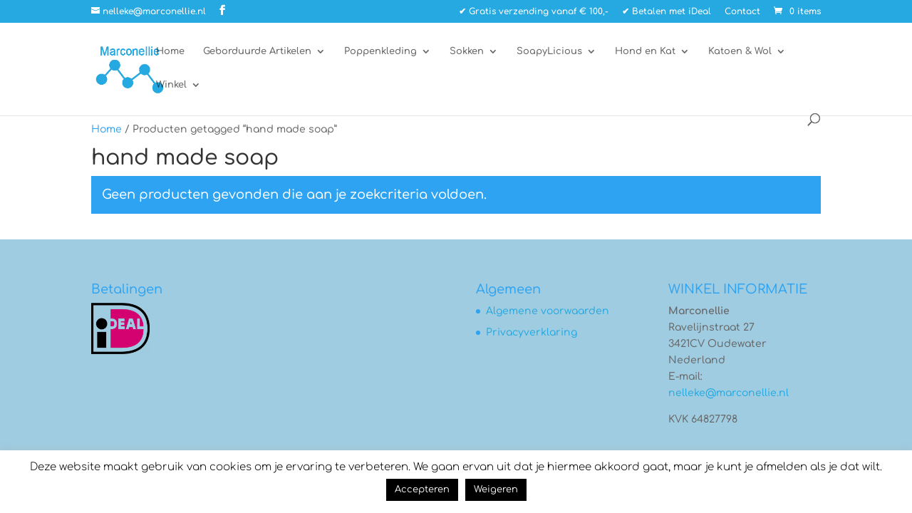

--- FILE ---
content_type: text/css
request_url: https://marconellie.nl/web/wp-content/et-cache/global/et-divi-customizer-global.min.css?ver=1769372773
body_size: 270
content:
body,.et_pb_column_1_2 .et_quote_content blockquote cite,.et_pb_column_1_2 .et_link_content a.et_link_main_url,.et_pb_column_1_3 .et_quote_content blockquote cite,.et_pb_column_3_8 .et_quote_content blockquote cite,.et_pb_column_1_4 .et_quote_content blockquote cite,.et_pb_blog_grid .et_quote_content blockquote cite,.et_pb_column_1_3 .et_link_content a.et_link_main_url,.et_pb_column_3_8 .et_link_content a.et_link_main_url,.et_pb_column_1_4 .et_link_content a.et_link_main_url,.et_pb_blog_grid .et_link_content a.et_link_main_url,body .et_pb_bg_layout_light .et_pb_post p,body .et_pb_bg_layout_dark .et_pb_post p{font-size:14px}.et_pb_slide_content,.et_pb_best_value{font-size:15px}.nav li ul{border-color:#26a9e1}.et_secondary_nav_enabled #page-container #top-header{background-color:#26a9e1!important}#et-secondary-nav li ul{background-color:#26a9e1}#top-menu li a{font-size:13px}body.et_vertical_nav .container.et_search_form_container .et-search-form input{font-size:13px!important}#top-menu li.current-menu-ancestor>a,#top-menu li.current-menu-item>a,#top-menu li.current_page_item>a{color:#26a9e1}#main-footer{background-color:#9fcce0}#footer-widgets .footer-widget a,#footer-widgets .footer-widget li a,#footer-widgets .footer-widget li a:hover{color:#26a9e1}.footer-widget{color:#666666}#footer-bottom{background-color:rgba(209,209,209,0.32)}@media only screen and (min-width:981px){.et_fixed_nav #page-container .et-fixed-header#top-header{background-color:#26a9e1!important}.et_fixed_nav #page-container .et-fixed-header#top-header #et-secondary-nav li ul{background-color:#26a9e1}.et-fixed-header #top-menu li.current-menu-ancestor>a,.et-fixed-header #top-menu li.current-menu-item>a,.et-fixed-header #top-menu li.current_page_item>a{color:#26a9e1!important}}@media only screen and (min-width:1350px){.et_pb_row{padding:27px 0}.et_pb_section{padding:54px 0}.single.et_pb_pagebuilder_layout.et_full_width_page .et_post_meta_wrapper{padding-top:81px}.et_pb_fullwidth_section{padding:0}}	h1,h2,h3,h4,h5,h6{font-family:'Comfortaa',display}body,input,textarea,select{font-family:'Comfortaa',display}

--- FILE ---
content_type: text/javascript
request_url: https://marconellie.nl/web/wp-content/plugins/woocommerce/assets/js/flexslider/jquery.flexslider.min.js?ver=2.7.2-wc.10.4.3
body_size: 5758
content:
!function(e){var t=!0,a={swing:"cubic-bezier(.02, .01, .47, 1)",linear:"linear",easeInQuad:"cubic-bezier(0.11, 0, 0.5, 0)",easeOutQuad:"cubic-bezier(0.5, 1, 0.89, 1)",easeInOutQuad:"cubic-bezier(0.45, 0, 0.55, 1)",easeInCubic:"cubic-bezier(0.32, 0, 0.67, 0)",easeOutCubic:"cubic-bezier(0.33, 1, 0.68, 1)",easeInOutCubic:"cubic-bezier(0.65, 0, 0.35, 1)",easeInQuart:"cubic-bezier(0.5, 0, 0.75, 0)",easeOutQuart:"cubic-bezier(0.25, 1, 0.5, 1)",easeInOutQuart:"cubic-bezier(0.76, 0, 0.24, 1)",easeInQuint:"cubic-bezier(0.64, 0, 0.78, 0)",easeOutQuint:"cubic-bezier(0.22, 1, 0.36, 1)",easeInOutQuint:"cubic-bezier(0.83, 0, 0.17, 1)",easeInSine:"cubic-bezier(0.12, 0, 0.39, 0)",easeOutSine:"cubic-bezier(0.61, 1, 0.88, 1)",easeInOutSine:"cubic-bezier(0.37, 0, 0.63, 1)",easeInExpo:"cubic-bezier(0.7, 0, 0.84, 0)",easeOutExpo:"cubic-bezier(0.16, 1, 0.3, 1)",easeInOutExpo:"cubic-bezier(0.87, 0, 0.13, 1)",easeInCirc:"cubic-bezier(0.55, 0, 1, 0.45)",easeOutCirc:"cubic-bezier(0, 0.55, 0.45, 1)",easeInOutCirc:"cubic-bezier(0.85, 0, 0.15, 1)",easeInBack:"cubic-bezier(0.36, 0, 0.66, -0.56)",easeOutBack:"cubic-bezier(0.34, 1.56, 0.64, 1)",easeInOutBack:"cubic-bezier(0.68, -0.6, 0.32, 1.6)"};a.jswing=a.swing,e.flexslider=function(i,n){var s=e(i);"undefined"==typeof n.rtl&&"rtl"==e("html").attr("dir")&&(n.rtl=!0),s.vars=e.extend({},e.flexslider.defaults,n);var r,o=s.vars.namespace,l=("ontouchstart"in window||window.DocumentTouch&&document instanceof DocumentTouch)&&s.vars.touch,c="click touchend keyup flexslider-click",u="",d=a[s.vars.easing]||"ease",v="vertical"===s.vars.direction,p=s.vars.reverse,m=s.vars.itemWidth>0,f="fade"===s.vars.animation,h=""!==s.vars.asNavFor,g={};e.data(i,"flexslider",s),g={init:function(){s.animating=!1,s.currentSlide=parseInt(s.vars.startAt?s.vars.startAt:0,10),isNaN(s.currentSlide)&&(s.currentSlide=0),s.animatingTo=s.currentSlide,s.atEnd=0===s.currentSlide||s.currentSlide===s.last,s.containerSelector=s.vars.selector.substr(0,s.vars.selector.search(" ")),s.slides=e(s.vars.selector,s),s.container=e(s.containerSelector,s),s.count=s.slides.length,s.syncExists=e(s.vars.sync).length>0,"slide"===s.vars.animation&&(s.vars.animation="swing"),s.prop=v?"top":s.vars.rtl?"marginRight":"marginLeft",s.args={},s.manualPause=!1,s.stopped=!1,s.started=!1,s.startTimeout=null,s.transforms=s.transitions=!s.vars.video&&!f&&s.vars.useCSS,s.transforms&&(s.prop="transform"),s.isFirefox=navigator.userAgent.toLowerCase().indexOf("firefox")>-1,s.ensureAnimationEnd="",""!==s.vars.controlsContainer&&(s.controlsContainer=e(s.vars.controlsContainer).length>0&&e(s.vars.controlsContainer)),""!==s.vars.manualControls&&(s.manualControls=e(s.vars.manualControls).length>0&&e(s.vars.manualControls)),""!==s.vars.customDirectionNav&&(s.customDirectionNav=2===e(s.vars.customDirectionNav).length&&e(s.vars.customDirectionNav)),s.vars.randomize&&(s.slides.sort(function(){return Math.round(Math.random())-.5}),s.container.empty().append(s.slides)),s.doMath(),s.setup("init"),s.vars.controlNav&&g.controlNav.setup(),s.vars.directionNav&&g.directionNav.setup(),s.vars.keyboard&&(1===e(s.containerSelector).length||s.vars.multipleKeyboard)&&e(document).on("keyup",function(e){var t=e.keyCode;if(!s.animating&&(39===t||37===t)){var a=s.vars.rtl?37===t?s.getTarget("next"):39===t&&s.getTarget("prev"):39===t?s.getTarget("next"):37===t&&s.getTarget("prev");s.flexAnimate(a,s.vars.pauseOnAction)}}),s.vars.mousewheel&&s.on("mousewheel",function(e,t,a,i){e.preventDefault();var n=t<0?s.getTarget("next"):s.getTarget("prev");s.flexAnimate(n,s.vars.pauseOnAction)}),s.vars.pausePlay&&g.pausePlay.setup(),s.vars.slideshow&&s.vars.pauseInvisible&&g.pauseInvisible(),s.vars.slideshow&&(s.vars.pauseOnHover&&s.on("mouseenter",function(){s.manualPlay||s.manualPause||s.pause()}).on("mouseleave",function(){s.manualPause||s.manualPlay||s.stopped||s.play()}),s.vars.pauseInvisible&&"visible"!==document.visibilityState||(s.vars.initDelay>0?s.startTimeout=setTimeout(s.play,s.vars.initDelay):s.play())),h&&g.asNav.setup(),l&&s.vars.touch&&g.touch(),(!f||f&&s.vars.smoothHeight)&&e(window).on("resize orientationchange focus",g.resize),s.find("img").attr("draggable","false"),setTimeout(function(){s.vars.start(s)},200)},asNav:{setup:function(){s.asNav=!0,s.animatingTo=Math.floor(s.currentSlide/s.move),s.currentItem=s.currentSlide,s.slides.removeClass(o+"active-slide").eq(s.currentItem).addClass(o+"active-slide"),s.slides.on(c,function(t){t.preventDefault();var a=e(this),i=a.index();(s.vars.rtl?-1*(a.offset().right-e(s).scrollLeft()):a.offset().left-e(s).scrollLeft())<=0&&a.hasClass(o+"active-slide")?s.flexAnimate(s.getTarget("prev"),!0):e(s.vars.asNavFor).data("flexslider").animating||a.hasClass(o+"active-slide")||(s.direction=s.currentItem<i?"next":"prev",s.flexAnimate(i,s.vars.pauseOnAction,!1,!0,!0))})}},controlNav:{setup:function(){s.manualControls?g.controlNav.setupManual():g.controlNav.setupPaging()},setupPaging:function(){var t,a,i="thumbnails"===s.vars.controlNav?"control-thumbs":"control-paging",n=1;if(s.controlNavScaffold=e('<ol class="'+o+"control-nav "+o+i+'"></ol>'),s.pagingCount>1)for(var r=0;r<s.pagingCount;r++){if(a=s.slides.eq(r),undefined===a.attr("data-thumb-alt")&&a.attr("data-thumb-alt",""),t=e("<a></a>").attr("href","#").text(n),"thumbnails"===s.vars.controlNav&&(t=e("<img/>",{onload:"this.width = this.naturalWidth; this.height = this.naturalHeight",src:a.attr("data-thumb"),srcset:a.attr("data-thumb-srcset"),sizes:a.attr("data-thumb-sizes"),alt:a.attr("alt")})),""!==a.attr("data-thumb-alt")&&t.attr("alt",a.attr("data-thumb-alt")),"thumbnails"===s.vars.controlNav&&!0===s.vars.thumbCaptions){var l=a.attr("data-thumbcaption");if(""!==l&&undefined!==l){var d=e("<span></span>").addClass(o+"caption").text(l);t.append(d)}}var v=e("<li>");t.appendTo(v),v.append("</li>"),s.controlNavScaffold.append(v),n++}s.controlsContainer?e(s.controlsContainer).append(s.controlNavScaffold):s.append(s.controlNavScaffold),g.controlNav.set(),g.controlNav.active(),s.controlNavScaffold.on(c,"a, img",function(t){if(t.preventDefault(),""===u||u===t.type||"flexslider-click"===t.type){var a=e(this),i=s.controlNav.index(a);a.hasClass(o+"active")||(s.direction=i>s.currentSlide?"next":"prev",s.flexAnimate(i,s.vars.pauseOnAction))}""===u&&"flexslider-click"!==t.type&&(u=t.type),g.setToClearWatchedEvent()})},setupManual:function(){s.controlNav=s.manualControls,g.controlNav.active(),s.controlNav.on(c,function(t){if(t.preventDefault(),""===u||u===t.type||"flexslider-click"===t.type){var a=e(this),i=s.controlNav.index(a);a.hasClass(o+"active")||(i>s.currentSlide?s.direction="next":s.direction="prev",s.flexAnimate(i,s.vars.pauseOnAction))}""===u&&"flexslider-click"!==t.type&&(u=t.type),g.setToClearWatchedEvent()})},set:function(){var t="thumbnails"===s.vars.controlNav?"img":"a";s.controlNav=e("."+o+"control-nav li "+t,s.controlsContainer?s.controlsContainer:s)},active:function(){s.controlNav.removeClass(o+"active").eq(s.animatingTo).addClass(o+"active")},update:function(t,a){s.pagingCount>1&&"add"===t?s.controlNavScaffold.append(e('<li><a href="#">'+s.count+"</a></li>")):1===s.pagingCount?s.controlNavScaffold.find("li").remove():s.controlNav.eq(a).closest("li").remove(),g.controlNav.set(),s.pagingCount>1&&s.pagingCount!==s.controlNav.length?s.update(a,t):g.controlNav.active()}},directionNav:{setup:function(){var t=e('<ul class="'+o+'direction-nav"><li class="'+o+'nav-prev"><a class="'+o+'prev" href="#">'+s.vars.prevText+'</a></li><li class="'+o+'nav-next"><a class="'+o+'next" href="#">'+s.vars.nextText+"</a></li></ul>");s.customDirectionNav?s.directionNav=s.customDirectionNav:s.controlsContainer?(e(s.controlsContainer).append(t),s.directionNav=e("."+o+"direction-nav li a",s.controlsContainer)):(s.append(t),s.directionNav=e("."+o+"direction-nav li a",s)),g.directionNav.update(),s.directionNav.on(c,function(t){var a;t.preventDefault(),""!==u&&u!==t.type&&"flexslider-click"!==t.type||(a=e(this).hasClass(o+"next")?s.getTarget("next"):s.getTarget("prev"),s.flexAnimate(a,s.vars.pauseOnAction)),""===u&&"flexslider-click"!==t.type&&(u=t.type),g.setToClearWatchedEvent()})},update:function(){var e=o+"disabled";1===s.pagingCount?s.directionNav.addClass(e).attr("tabindex","-1"):s.vars.animationLoop?s.directionNav.removeClass(e).prop("tabindex","-1"):0===s.animatingTo?s.directionNav.removeClass(e).filter("."+o+"prev").addClass(e).attr("tabindex","-1"):s.animatingTo===s.last?s.directionNav.removeClass(e).filter("."+o+"next").addClass(e).attr("tabindex","-1"):s.directionNav.removeClass(e).prop("tabindex","-1")}},pausePlay:{setup:function(){var t=e('<div class="'+o+'pauseplay"><a href="#"></a></div>');s.controlsContainer?(s.controlsContainer.append(t),s.pausePlay=e("."+o+"pauseplay a",s.controlsContainer)):(s.append(t),s.pausePlay=e("."+o+"pauseplay a",s)),g.pausePlay.update(s.vars.slideshow?o+"pause":o+"play"),s.pausePlay.on(c,function(t){t.preventDefault(),""!==u&&u!==t.type&&"flexslider-click"!==t.type||(e(this).hasClass(o+"pause")?(s.manualPause=!0,s.manualPlay=!1,s.pause()):(s.manualPause=!1,s.manualPlay=!0,s.play())),""===u&&"flexslider-click"!==t.type&&(u=t.type),g.setToClearWatchedEvent()})},update:function(e){"play"===e?s.pausePlay.removeClass(o+"pause").addClass(o+"play").html(s.vars.playText):s.pausePlay.removeClass(o+"play").addClass(o+"pause").html(s.vars.pauseText)}},touch:function(){var e,t,a,n,r,o,l,c,u,d=!1,h=0,g=0;l=function(r){s.animating?r.preventDefault():1===r.touches.length&&(s.pause(),n=v?s.h:s.w,o=Number(new Date),h=r.touches[0].pageX,g=r.touches[0].pageY,a=m&&p&&s.animatingTo===s.last?0:m&&p?s.limit-(s.itemW+s.vars.itemMargin)*s.move*s.animatingTo:m&&s.currentSlide===s.last?s.limit:m?(s.itemW+s.vars.itemMargin)*s.move*s.currentSlide:p?(s.last-s.currentSlide+s.cloneOffset)*n:(s.currentSlide+s.cloneOffset)*n,e=v?g:h,t=v?h:g,i.addEventListener("touchmove",c,!1),i.addEventListener("touchend",u,!1))},c=function(i){h=i.touches[0].pageX,g=i.touches[0].pageY,r=v?e-g:(s.vars.rtl?-1:1)*(e-h);(!(d=v?Math.abs(r)<Math.abs(h-t):Math.abs(r)<Math.abs(g-t))||Number(new Date)-o>500)&&(i.preventDefault(),f||(s.vars.animationLoop||(r/=0===s.currentSlide&&r<0||s.currentSlide===s.last&&r>0?Math.abs(r)/n+2:1),s.setProps(a+r,"setTouch")))},u=function(l){if(i.removeEventListener("touchmove",c,!1),s.animatingTo===s.currentSlide&&!d&&null!==r){var v=p?-r:r,m=v>0?s.getTarget("next"):s.getTarget("prev");s.canAdvance(m)&&(Number(new Date)-o<550&&Math.abs(v)>50||Math.abs(v)>n/2)?s.flexAnimate(m,s.vars.pauseOnAction):f||s.flexAnimate(s.currentSlide,s.vars.pauseOnAction,!0)}i.removeEventListener("touchend",u,!1),e=null,t=null,r=null,a=null},i.addEventListener("touchstart",l,!1)},resize:function(){!s.animating&&s.is(":visible")&&(m||s.doMath(),f?g.smoothHeight():m?(s.slides.width(s.computedW),s.update(s.pagingCount),s.setProps()):v?(s.viewport.height(s.h),s.setProps(s.h,"setTotal")):(s.setProps(s.computedW,"setTotal"),s.newSlides.width(s.computedW),s.vars.smoothHeight&&g.smoothHeight()))},smoothHeight:function(e){v&&!f||(f?s:s.viewport).css({height:s.slides.eq(s.animatingTo).innerHeight(),transition:e?"height "+e+"ms":"none"})},sync:function(t){var a=e(s.vars.sync).data("flexslider"),i=s.animatingTo;switch(t){case"animate":a.flexAnimate(i,s.vars.pauseOnAction,!1,!0);break;case"play":a.playing||a.asNav||a.play();break;case"pause":a.pause()}},uniqueID:function(t){return t.filter("[id]").add(t.find("[id]")).each(function(){var t=e(this);t.attr("id",t.attr("id")+"_clone")}),t},pauseInvisible:function(){document.addEventListener("visibilitychange",function(){"hidden"===document.visibilityState?s.startTimeout?clearTimeout(s.startTimeout):s.pause():s.started?s.play():s.vars.initDelay>0?setTimeout(s.play,s.vars.initDelay):s.play()})},setToClearWatchedEvent:function(){clearTimeout(r),r=setTimeout(function(){u=""},3e3)}},s.flexAnimate=function(t,a,i,n,r){if(s.vars.animationLoop||t===s.currentSlide||(s.direction=t>s.currentSlide?"next":"prev"),h&&1===s.pagingCount&&(s.direction=s.currentItem<t?"next":"prev"),!s.animating&&(s.canAdvance(t,r)||i)&&s.is(":visible")){if(h&&n){var c=e(s.vars.asNavFor).data("flexslider");if(s.atEnd=0===t||t===s.count-1,c.flexAnimate(t,!0,!1,!0,r),s.direction=s.currentItem<t?"next":"prev",c.direction=s.direction,Math.ceil((t+1)/s.visible)-1===s.currentSlide||0===t)return s.currentItem=t,s.slides.removeClass(o+"active-slide").eq(t).addClass(o+"active-slide"),!1;s.currentItem=t,s.slides.removeClass(o+"active-slide").eq(t).addClass(o+"active-slide"),t=Math.floor(t/s.visible)}if(s.animating=!0,s.animatingTo=t,a&&s.pause(),s.vars.before(s),s.syncExists&&!r&&g.sync("animate"),s.vars.controlNav&&g.controlNav.active(),m||s.slides.removeClass(o+"active-slide").eq(t).addClass(o+"active-slide"),s.atEnd=0===t||t===s.last,s.vars.directionNav&&g.directionNav.update(),t===s.last&&(s.vars.end(s),s.vars.animationLoop||s.pause()),f)l||(s.slides.eq(s.currentSlide).off("transitionend"),s.slides.eq(t).off("transitionend").on("transitionend",s.wrapup)),s.slides.eq(s.currentSlide).css({opacity:0,zIndex:1}),s.slides.eq(t).css({opacity:1,zIndex:2}),l&&s.wrapup(y);else{var u,d,b,y=v?s.slides.filter(":first").height():s.computedW;m?(u=s.vars.itemMargin,d=(b=(s.itemW+u)*s.move*s.animatingTo)>s.limit&&1!==s.visible?s.limit:b):d=0===s.currentSlide&&t===s.count-1&&s.vars.animationLoop&&"next"!==s.direction?p?(s.count+s.cloneOffset)*y:0:s.currentSlide===s.last&&0===t&&s.vars.animationLoop&&"prev"!==s.direction?p?0:(s.count+1)*y:p?(s.count-1-t+s.cloneOffset)*y:(t+s.cloneOffset)*y,s.setProps(d,"",s.vars.animationSpeed),s.vars.animationLoop&&s.atEnd||(s.animating=!1,s.currentSlide=s.animatingTo),s.container.off("transitionend"),s.container.on("transitionend",function(){clearTimeout(s.ensureAnimationEnd),s.wrapup(y)}),clearTimeout(s.ensureAnimationEnd),s.ensureAnimationEnd=setTimeout(function(){s.wrapup(y)},s.vars.animationSpeed+100)}s.vars.smoothHeight&&g.smoothHeight(s.vars.animationSpeed)}},s.wrapup=function(e){f||m||(0===s.currentSlide&&s.animatingTo===s.last&&s.vars.animationLoop?s.setProps(e,"jumpEnd"):s.currentSlide===s.last&&0===s.animatingTo&&s.vars.animationLoop&&s.setProps(e,"jumpStart")),s.animating=!1,s.currentSlide=s.animatingTo,s.vars.after(s)},s.animateSlides=function(){!s.animating&&t&&s.flexAnimate(s.getTarget("next"))},s.pause=function(){clearInterval(s.animatedSlides),s.animatedSlides=null,s.playing=!1,s.vars.pausePlay&&g.pausePlay.update("play"),s.syncExists&&g.sync("pause")},s.play=function(){s.playing&&clearInterval(s.animatedSlides),s.animatedSlides=s.animatedSlides||setInterval(s.animateSlides,s.vars.slideshowSpeed),s.started=s.playing=!0,s.vars.pausePlay&&g.pausePlay.update("pause"),s.syncExists&&g.sync("play")},s.stop=function(){s.pause(),s.stopped=!0},s.canAdvance=function(e,t){var a=h?s.pagingCount-1:s.last;return!!t||(!(!h||s.currentItem!==s.count-1||0!==e||"prev"!==s.direction)||(!h||0!==s.currentItem||e!==s.pagingCount-1||"next"===s.direction)&&(!(e===s.currentSlide&&!h)&&(!!s.vars.animationLoop||(!s.atEnd||0!==s.currentSlide||e!==a||"next"===s.direction)&&(!s.atEnd||s.currentSlide!==a||0!==e||"next"!==s.direction))))},s.getTarget=function(e){return s.direction=e,"next"===e?s.currentSlide===s.last?0:s.currentSlide+1:0===s.currentSlide?s.last:s.currentSlide-1},s.setProps=function(e,t,a){var i,n=(i=e||(s.itemW+s.vars.itemMargin)*s.move*s.animatingTo,function(){if(m)return"setTouch"===t?e:p&&s.animatingTo===s.last?0:p?s.limit-(s.itemW+s.vars.itemMargin)*s.move*s.animatingTo:s.animatingTo===s.last?s.limit:i;switch(t){case"setTotal":return p?(s.count-1-s.currentSlide+s.cloneOffset)*e:(s.currentSlide+s.cloneOffset)*e;case"setTouch":return e;case"jumpEnd":return p?e:s.count*e;case"jumpStart":return p?s.count*e:e;default:return e}}()*(s.vars.rtl?1:-1)+"px");a=a!==undefined?a/1e3+"s":"0s",s.container.css("transition-duration",a),s.transforms?n=v?"translate3d(0,"+n+",0)":"translate3d("+parseInt(n)+"px,0,0)":s.container.css("transition-timing-function",d),s.args[s.prop]=n,s.container.css(s.args)},s.setup=function(t){var a,i;f?(s.vars.rtl?s.slides.css({width:"100%",float:"right",marginLeft:"-100%",position:"relative"}):s.slides.css({width:"100%",float:"left",marginRight:"-100%",position:"relative"}),"init"===t&&(l?s.slides.css({opacity:0,display:"block",transition:"opacity "+s.vars.animationSpeed/1e3+"s ease",zIndex:1}).eq(s.currentSlide).css({opacity:1,zIndex:2}):(0==s.vars.fadeFirstSlide?(s.slides.css({opacity:0,display:"block",zIndex:1}).eq(s.currentSlide).css({opacity:1,zIndex:2}),s.slides.outerWidth()):(s.slides.css({opacity:0,display:"block",zIndex:1}).outerWidth(),s.slides.eq(s.currentSlide).css({opacity:1,zIndex:2})),s.slides.css({transition:"opacity "+s.vars.animationSpeed/1e3+"s "+d}))),s.vars.smoothHeight&&g.smoothHeight()):("init"===t&&(s.viewport=e('<div class="'+o+'viewport"></div>').css({overflow:"hidden",position:"relative"}).appendTo(s).append(s.container),s.cloneCount=0,s.cloneOffset=0,p&&(i=e.makeArray(s.slides).reverse(),s.slides=e(i),s.container.empty().append(s.slides))),s.vars.animationLoop&&!m&&(s.cloneCount=2,s.cloneOffset=1,"init"!==t&&s.container.find(".clone").remove(),s.container.append(g.uniqueID(s.slides.first().clone().addClass("clone")).attr("aria-hidden","true")).prepend(g.uniqueID(s.slides.last().clone().addClass("clone")).attr("aria-hidden","true"))),s.newSlides=e(s.vars.selector,s),a=p?s.count-1-s.currentSlide+s.cloneOffset:s.currentSlide+s.cloneOffset,v&&!m?(s.container.height(200*(s.count+s.cloneCount)+"%").css("position","absolute").width("100%"),setTimeout(function(){s.newSlides.css({display:"block"}),s.doMath(),s.viewport.height(s.h),s.setProps(a*s.h,"init")},"init"===t?100:0)):(s.container.width(200*(s.count+s.cloneCount)+"%"),s.setProps(a*s.computedW,"init"),setTimeout(function(){s.doMath(),s.vars.rtl?s.newSlides.css({width:s.computedW,marginRight:s.computedM,float:"right",display:"block"}):s.newSlides.css({width:s.computedW,marginRight:s.computedM,float:"left",display:"block"}),s.vars.smoothHeight&&g.smoothHeight()},"init"===t?100:0)));m||s.slides.removeClass(o+"active-slide").eq(s.currentSlide).addClass(o+"active-slide"),s.vars.init(s)},s.doMath=function(){var e=s.slides.first(),t=s.vars.itemMargin,a=s.vars.minItems,i=s.vars.maxItems;s.w=s.viewport===undefined?s.width():s.viewport.width(),s.isFirefox&&(s.w=s.width()),s.h=e.height(),s.boxPadding=e.outerWidth()-e.width(),m?(s.itemT=s.vars.itemWidth+t,s.itemM=t,s.minW=a?a*s.itemT:s.w,s.maxW=i?i*s.itemT-t:s.w,s.itemW=s.minW>s.w?(s.w-t*(a-1))/a:s.maxW<s.w?(s.w-t*(i-1))/i:s.vars.itemWidth>s.w?s.w:s.vars.itemWidth,s.visible=Math.floor(s.w/s.itemW),s.move=s.vars.move>0&&s.vars.move<s.visible?s.vars.move:s.visible,s.pagingCount=Math.ceil((s.count-s.visible)/s.move+1),s.last=s.pagingCount-1,s.limit=1===s.pagingCount?0:s.vars.itemWidth>s.w?s.itemW*(s.count-1)+t*(s.count-1):(s.itemW+t)*s.count-s.w-t):(s.itemW=s.w,s.itemM=t,s.pagingCount=s.count,s.last=s.count-1),s.computedW=s.itemW-s.boxPadding,s.computedM=s.itemM},s.update=function(e,t){s.doMath(),m||(e<s.currentSlide?s.currentSlide+=1:e<=s.currentSlide&&0!==e&&(s.currentSlide-=1),s.animatingTo=s.currentSlide),s.vars.controlNav&&!s.manualControls&&("add"===t&&!m||s.pagingCount>s.controlNav.length?g.controlNav.update("add"):("remove"===t&&!m||s.pagingCount<s.controlNav.length)&&(m&&s.currentSlide>s.last&&(s.currentSlide-=1,s.animatingTo-=1),g.controlNav.update("remove",s.last))),s.vars.directionNav&&g.directionNav.update()},s.addSlide=function(t,a){var i=e(t);s.count+=1,s.last=s.count-1,v&&p?a!==undefined?s.slides.eq(s.count-a).after(i):s.container.prepend(i):a!==undefined?s.slides.eq(a).before(i):s.container.append(i),s.update(a,"add"),s.slides=e(s.vars.selector+":not(.clone)",s),s.setup(),s.vars.added(s)},s.removeSlide=function(t){var a=isNaN(t)?s.slides.index(e(t)):t;s.count-=1,s.last=s.count-1,isNaN(t)?e(t,s.slides).remove():v&&p?s.slides.eq(s.last).remove():s.slides.eq(t).remove(),s.doMath(),s.update(a,"remove"),s.slides=e(s.vars.selector+":not(.clone)",s),s.setup(),s.vars.removed(s)},g.init()},e(window).on("blur",function(e){t=!1}).on("focus",function(e){t=!0}),e.flexslider.defaults={namespace:"flex-",selector:".slides > li",animation:"fade",easing:"swing",direction:"horizontal",reverse:!1,animationLoop:!0,smoothHeight:!1,startAt:0,slideshow:!0,slideshowSpeed:7e3,animationSpeed:600,initDelay:0,randomize:!1,fadeFirstSlide:!0,thumbCaptions:!1,pauseOnAction:!0,pauseOnHover:!1,pauseInvisible:!0,useCSS:!0,touch:!0,video:!1,controlNav:!0,directionNav:!0,prevText:"Previous",nextText:"Next",keyboard:!0,multipleKeyboard:!1,mousewheel:!1,pausePlay:!1,pauseText:"Pause",playText:"Play",controlsContainer:"",manualControls:"",customDirectionNav:"",sync:"",asNavFor:"",itemWidth:0,itemMargin:0,minItems:1,maxItems:0,move:0,allowOneSlide:!0,isFirefox:!1,start:function(){},before:function(){},after:function(){},end:function(){},added:function(){},removed:function(){},init:function(){},rtl:!1},e.fn.flexslider=function(t){if(t===undefined&&(t={}),"object"==typeof t)return this.each(function(){var a=e(this),i=t.selector?t.selector:".slides > li",n=a.find(i);if(1===n.length&&!1===t.allowOneSlide||0===n.length){n.length&&n[0].animate([{opacity:0},{opacity:1}],400),t.start&&t.start(a)}else a.data("flexslider")===undefined&&new e.flexslider(this,t)});var a=e(this).data("flexslider");switch(t){case"play":a.play();break;case"pause":a.pause();break;case"stop":a.stop();break;case"next":a.flexAnimate(a.getTarget("next"),!0);break;case"prev":case"previous":a.flexAnimate(a.getTarget("prev"),!0);break;default:"number"==typeof t&&a.flexAnimate(t,!0)}}}(jQuery);